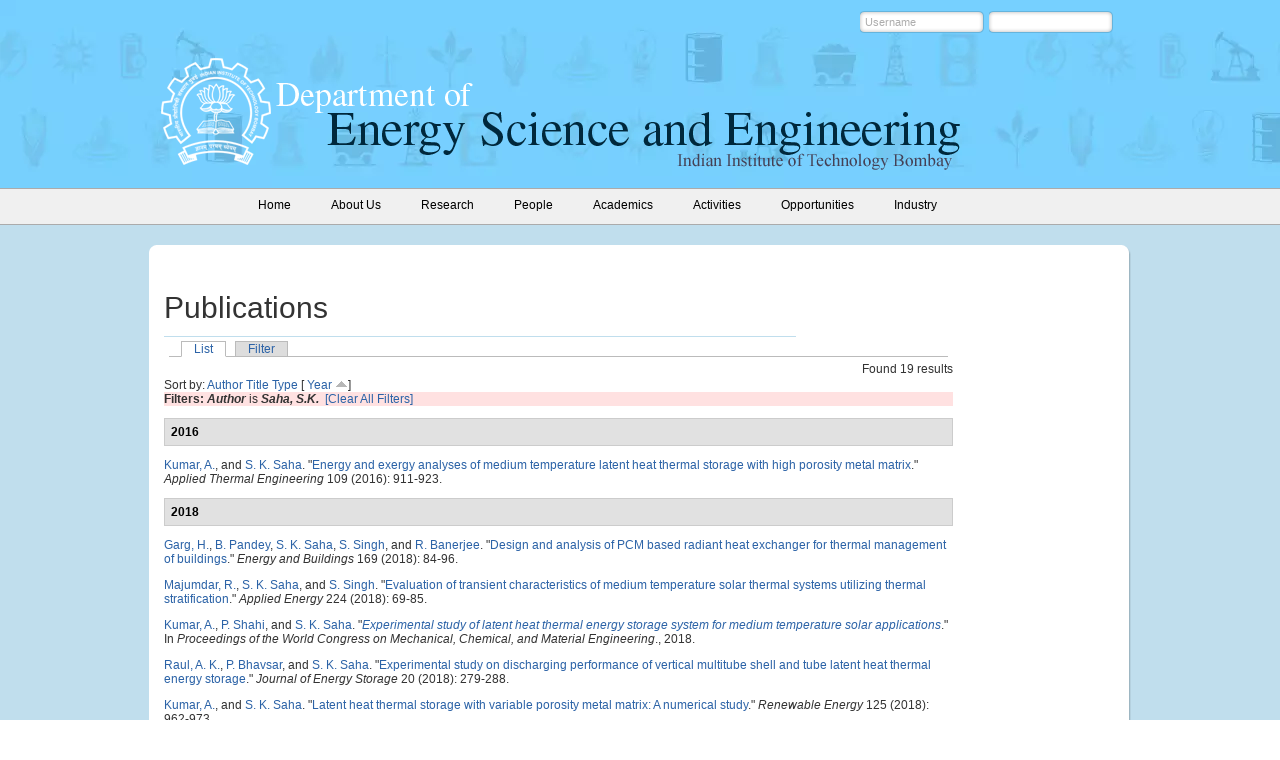

--- FILE ---
content_type: text/html; charset=utf-8
request_url: https://www.ese.iitb.ac.in/publications/author/251?sort=year&order=asc
body_size: 6538
content:
<!DOCTYPE html PUBLIC "-//W3C//DTD XHTML 1.0 Strict//EN"
  "http://www.w3.org/TR/xhtml1/DTD/xhtml1-strict.dtd">
<html xmlns="http://www.w3.org/1999/xhtml" xml:lang="en" lang="en" dir="ltr">
  <head>
<meta http-equiv="Content-Type" content="text/html; charset=utf-8" />
    <meta http-equiv="Content-Type" content="text/html; charset=utf-8" />
<link rel="shortcut icon" href="/sites/default/files/eseiitb_favicon.png" type="image/x-icon" />
    <title>Publications | Department of Energy Science and Engineering </title>
    <link type="text/css" rel="stylesheet" media="all" href="/sites/all/modules/block_edit/block_edit.css?x" />
<link type="text/css" rel="stylesheet" media="all" href="/sites/default/files/css/css_daa3d20e7bd3377a87ccb67694e5e220.css" />
<link type="text/css" rel="stylesheet" media="print" href="/sites/default/files/css/css_ed43ec3fbc027581892e61d8222bd31f.css" />
    <script type="text/javascript" src="/sites/all/modules/jquery_update/replace/jquery.min.js?x"></script>
<script type="text/javascript" src="/misc/jquery-extend-3.4.0.js?x"></script>
<script type="text/javascript" src="/misc/jquery-html-prefilter-3.5.0-backport.js?x"></script>
<script type="text/javascript" src="/misc/drupal.js?x"></script>
<script type="text/javascript" src="/sites/all/modules/block_edit/block_edit.js?x"></script>
<script type="text/javascript" src="/sites/all/modules/event/eventblock.js?x"></script>
<script type="text/javascript" src="/misc/progress.js?x"></script>
<script type="text/javascript" src="/misc/tableheader.js?x"></script>
<script type="text/javascript">
<!--//--><![CDATA[//><!--
jQuery.extend(Drupal.settings, { "basePath": "/", "block_edit": { "hover_links": 1 } });
//--><!]]>
</script>
    <!--[if lt IE 7]>
      <link type="text/css" rel="stylesheet" media="all" href="/sites/all/themes/eseiitb/fix-ie.css" />    <![endif]-->
  </head>

  
  <body>
    <div class="wrapper no-left">
    	<div class="header">
        	<div class="header-inner">
				<div class="header-top">
				<div id="block-user-0" class="clear-block block block-user">


  <div class="content"><form action="/publications/author/251?destination=publications%2Fauthor%2F251%3Fsort%3Dyear%26order%3Dasc"  accept-charset="UTF-8" method="post" id="user-login-form">
<div><div class="form-item" id="edit-name-wrapper">
 <label for="edit-name">Username: <span class="form-required" title="This field is required.">*</span></label>
 <input type="text" maxlength="60" name="name" id="edit-name" size="15" value="Username" onfocus="if(this.value == &#039;Username&#039;) {this.value=&#039;&#039;;}" onblur="if(this.value == &#039;&#039;){this.value =&#039;Username&#039;;}" class="form-text required" />
</div>
<div class="form-item" id="edit-pass-wrapper">
 <label for="edit-pass">Password: <span class="form-required" title="This field is required.">*</span></label>
 <input type="password" name="pass" id="edit-pass"  maxlength="60"  size="15"  onfocus="if(this.value == &#039;*****&#039;) {this.value=&#039;&#039;;}" onblur="if(this.value == &#039;&#039;){this.value =&#039;*****&#039;;}" class="form-text required" />
</div>
<input type="submit" name="op" id="edit-submit" value="Log in"  class="form-submit" />
<input type="hidden" name="form_build_id" id="form-vhJC4bDjGTYwY9CNxfjqlYZj0IWunDn5IMmIRKElTzs" value="form-vhJC4bDjGTYwY9CNxfjqlYZj0IWunDn5IMmIRKElTzs"  />
<input type="hidden" name="form_id" id="edit-user-login-block" value="user_login_block"  />

</div></form>
</div>
</div>
								</div>
            	<div class="logo">

                        <h1><a href="/" title="Department of Energy Science and Engineering "><img src="/sites/default/files/logo.png" alt="Department of Energy Science and Engineering " id="logo" /></a></h1>                
                </div>
                <div class="header-text"><img src="https://www.ese.iitb.ac.in/sites/all/themes/eseiitb/images/header-text.png" alt="" /></div>
            </div>
        </div>
        <div class="menu">
        	<div class="menu-inner">
                  <ul class="links primary-links"><li class="menu-175 first"><a href="/" title=""><span>Home</span></a></li>
<li class="menu-174"><a href="/about-us/background" title="Department of Energy Science and Engineering"><span>About Us</span></a></li>
<li class="menu-176"><a href="/research" title="Research"><span>Research</span></a></li>
<li class="menu-177"><a href="/faculty" title=""><span>People</span></a></li>
<li class="menu-178"><a href="/academics/admission-details" title="Admission details"><span>Academics</span></a></li>
<li class="menu-179"><a href="/news_and_events" title="Activities"><span>Activities</span></a></li>
<li class="menu-686"><a href="/opportunities/opportunities" title=""><span>Opportunities</span></a></li>
<li class="menu-3427 last"><a href="/page/industry-partnership-scheme" title=""><span>Industry</span></a></li>
</ul>        

            </div>
			</div>
			

				
        <div class="middle-con-new">
        		<div class="middle-con-bottom">
                	<div class="middle-con-top">
                    	<div class="middle-con-inner">


            	
				                <div class="right-col">
   	         			 			<div class="right-col-center">
			                              <div id="tabs-wrapper" class="clear-block">          <h2 class="with-tabs title-text mtop70">Publications</h2>          <ul class="tabs primary"><li class="active" ><a href="/publications">List</a></li>
<li ><a href="/publications/filter">Filter</a></li>
</ul></div>                              		  		  <div id="biblio-header" class="clear-block"><div class="biblio-export">Found 19 results</div><br />Sort by:  <a href="/publications/author/251?sort=author&amp;order=desc" title="Click a second time to reverse the sort order" class="active">Author</a>  <a href="/publications/author/251?sort=title&amp;order=desc" title="Click a second time to reverse the sort order" class="active">Title</a>  <a href="/publications/author/251?sort=type&amp;order=desc" title="Click a second time to reverse the sort order" class="active">Type</a>  [ <a href="/publications/author/251?sort=year&amp;order=desc" title="Click a second time to reverse the sort order" class="active active">Year</a> <img src ="/sites/all/modules/biblio/arrow-desc.png" alt = " (Asc)" />] </div><div class="biblio-current-filters"><b>Filters: </b><strong><em>Author</em></strong> is <strong><em>Saha, S.K.</em></strong>&nbsp;&nbsp;<a href="/publications/filter/clear?sort=year&amp;order=asc">[Clear All Filters]</a></div>
<div class="biblio-separator-bar">2016</div>

<div class ="biblio-category-section">
<div class="biblio-entry">
<div class="biblio-style-chicago">
<span class="biblio-authors"><a href="/publications/author/226?sort=year&amp;order=asc">Kumar, A.</a>, and <a href="/publications/author/251?sort=year&amp;order=asc" class="active">S. K. Saha</a>.</span> "<span class="biblio-title-chicago"><a href="/content/energy-and-exergy-analyses-medium-temperature-latent-heat-thermal-storage-high-porosity-meta">Energy and exergy analyses of medium temperature latent heat thermal storage with high porosity metal matrix</a></span>." <i>Applied Thermal Engineering</i> 109 (2016): 911-923.<span class="Z3988" title="ctx_ver=Z39.88-2004&amp;rft_val_fmt=info%3Aofi%2Ffmt%3Akev%3Amtx%3Ajournal&amp;rft.atitle=Energy+and+exergy+analyses+of+medium+temperature+latent+heat+thermal+storage+with+high+porosity+metal+matrix&amp;rft.title=Applied+Thermal+Engineering&amp;rft.date=2016&amp;rft.volume=109&amp;rft.spage=911&amp;rft.epage=923&amp;rft.aulast=Kumar&amp;rft.auinit=A&amp;rft_id=info%3Adoi%2F10.1016%2Fj.applthermaleng.2016.04.161"></span>
</div></div>
</div><!-- end category-section -->
<div class="biblio-separator-bar">2018</div>

<div class ="biblio-category-section">
<div class="biblio-entry">
<div class="biblio-style-chicago">
<span class="biblio-authors"><a href="/publications/author/846?sort=year&amp;order=asc">Garg, H.</a>, <a href="/publications/author/769?sort=year&amp;order=asc">B. Pandey</a>, <a href="/publications/author/251?sort=year&amp;order=asc" class="active">S. K. Saha</a>, <a href="/publications/author/5?sort=year&amp;order=asc">S. Singh</a>, and <a href="/publications/author/6?sort=year&amp;order=asc">R. Banerjee</a>.</span> "<span class="biblio-title-chicago"><a href="/content/design-and-analysis-pcm-based-radiant-heat-exchanger-thermal-management-buildings">Design and analysis of PCM based radiant heat exchanger for thermal management of buildings</a></span>." <i>Energy and Buildings</i> 169 (2018): 84-96.<span class="Z3988" title="ctx_ver=Z39.88-2004&amp;rft_val_fmt=info%3Aofi%2Ffmt%3Akev%3Amtx%3Ajournal&amp;rft.atitle=Design+and+analysis+of+PCM+based+radiant+heat+exchanger+for+thermal+management+of+buildings&amp;rft.title=Energy+and+Buildings&amp;rft.date=2018&amp;rft.volume=169&amp;rft.spage=84&amp;rft.epage=96&amp;rft.aulast=Garg&amp;rft.auinit=H&amp;rft_id=info%3Adoi%2F10.1016%2Fj.enbuild.2018.03.058"></span>
</div></div>
<div class="biblio-entry">
<div class="biblio-style-chicago">
<span class="biblio-authors"><a href="/publications/author/862?sort=year&amp;order=asc">Majumdar, R.</a>, <a href="/publications/author/251?sort=year&amp;order=asc" class="active">S. K. Saha</a>, and <a href="/publications/author/5?sort=year&amp;order=asc">S. Singh</a>.</span> "<span class="biblio-title-chicago"><a href="/content/evaluation-transient-characteristics-medium-temperature-solar-thermal-systems-utilizing-ther">Evaluation of transient characteristics of medium temperature solar thermal systems utilizing thermal stratification</a></span>." <i>Applied Energy</i> 224 (2018): 69-85.<span class="Z3988" title="ctx_ver=Z39.88-2004&amp;rft_val_fmt=info%3Aofi%2Ffmt%3Akev%3Amtx%3Ajournal&amp;rft.atitle=Evaluation+of+transient+characteristics+of+medium+temperature+solar+thermal+systems+utilizing+thermal+stratification&amp;rft.title=Applied+Energy&amp;rft.date=2018&amp;rft.volume=224&amp;rft.spage=69&amp;rft.epage=85&amp;rft.aulast=Majumdar&amp;rft.auinit=R&amp;rft_id=info%3Adoi%2F10.1016%2Fj.apenergy.2018.04.083"></span>
</div></div>
<div class="biblio-entry">
<div class="biblio-style-chicago">
<span class="biblio-authors"><a href="/publications/author/226?sort=year&amp;order=asc">Kumar, A.</a>, <a href="/publications/author/773?sort=year&amp;order=asc">P. Shahi</a>, and <a href="/publications/author/251?sort=year&amp;order=asc" class="active">S. K. Saha</a>.</span> "<i><span class="biblio-title-chicago"><a href="/content/experimental-study-latent-heat-thermal-energy-storage-system-medium-temperature-solar-applic">Experimental study of latent heat thermal energy storage system for medium temperature solar applications</a></span></i>." In <i>Proceedings of the World Congress on Mechanical, Chemical, and Material Engineering</i>., 2018.<span class="Z3988" title="ctx_ver=Z39.88-2004&amp;rft_val_fmt=info%3Aofi%2Ffmt%3Akev%3Amtx%3Adc&amp;rft.title=Experimental+study+of+latent+heat+thermal+energy+storage+system+for+medium+temperature+solar+applications&amp;rft.date=2018&amp;rft.aulast=Kumar&amp;rft.auinit=A&amp;rft_id=info%3Adoi%2F10.11159%2Fhtff18.152"></span>
</div></div>
<div class="biblio-entry">
<div class="biblio-style-chicago">
<span class="biblio-authors"><a href="/publications/author/877?sort=year&amp;order=asc">Raul, A. K.</a>, <a href="/publications/author/878?sort=year&amp;order=asc">P. Bhavsar</a>, and <a href="/publications/author/251?sort=year&amp;order=asc" class="active">S. K. Saha</a>.</span> "<span class="biblio-title-chicago"><a href="/content/experimental-study-discharging-performance-vertical-multitube-shell-and-tube-latent-heat-the">Experimental study on discharging performance of vertical multitube shell and tube latent heat thermal energy storage</a></span>." <i>Journal of Energy Storage</i> 20 (2018): 279-288.<span class="Z3988" title="ctx_ver=Z39.88-2004&amp;rft_val_fmt=info%3Aofi%2Ffmt%3Akev%3Amtx%3Ajournal&amp;rft.atitle=Experimental+study+on+discharging+performance+of+vertical+multitube+shell+and+tube+latent+heat+thermal+energy+storage&amp;rft.title=Journal+of+Energy+Storage&amp;rft.date=2018&amp;rft.volume=20&amp;rft.spage=279&amp;rft.epage=288&amp;rft.aulast=Raul&amp;rft.auinit=A+K&amp;rft_id=info%3Adoi%2F10.1016%2Fj.est.2018.09.022"></span>
</div></div>
<div class="biblio-entry">
<div class="biblio-style-chicago">
<span class="biblio-authors"><a href="/publications/author/226?sort=year&amp;order=asc">Kumar, A.</a>, and <a href="/publications/author/251?sort=year&amp;order=asc" class="active">S. K. Saha</a>.</span> "<span class="biblio-title-chicago"><a href="/content/latent-heat-thermal-storage-variable-porosity-metal-matrix-numerical-study">Latent heat thermal storage with variable porosity metal matrix: A numerical study</a></span>." <i>Renewable Energy</i> 125 (2018): 962-973.<span class="Z3988" title="ctx_ver=Z39.88-2004&amp;rft_val_fmt=info%3Aofi%2Ffmt%3Akev%3Amtx%3Ajournal&amp;rft.atitle=Latent+heat+thermal+storage+with+variable+porosity+metal+matrix%3A+A+numerical+study&amp;rft.title=Renewable+Energy&amp;rft.date=2018&amp;rft.volume=125&amp;rft.spage=962&amp;rft.epage=973&amp;rft.aulast=Kumar&amp;rft.auinit=A&amp;rft_id=info%3Adoi%2F10.1016%2Fj.renene.2018.03.030"></span>
</div></div>
<div class="biblio-entry">
<div class="biblio-style-chicago">
<span class="biblio-authors"><a href="/publications/author/862?sort=year&amp;order=asc">Majumdar, R.</a>, <a href="/publications/author/5?sort=year&amp;order=asc">S. Singh</a>, and <a href="/publications/author/251?sort=year&amp;order=asc" class="active">S. K. Saha</a>.</span> "<span class="biblio-title-chicago"><a href="/content/quasi-steady-state-moving-boundary-reduced-order-model-two-phase-flow-orc-refrigerant-solar-">Quasi-steady state moving boundary reduced order model of two-phase flow for ORC refrigerant in solar-thermal heat exchanger</a></span>." <i>Renewable Energy</i> 126 (2018): 830-843.<span class="Z3988" title="ctx_ver=Z39.88-2004&amp;rft_val_fmt=info%3Aofi%2Ffmt%3Akev%3Amtx%3Ajournal&amp;rft.atitle=Quasi-steady+state+moving+boundary+reduced+order+model+of+two-phase+flow+for+ORC+refrigerant+in+solar-thermal+heat+exchanger&amp;rft.title=Renewable+Energy&amp;rft.date=2018&amp;rft.volume=126&amp;rft.spage=830&amp;rft.epage=843&amp;rft.aulast=Majumdar&amp;rft.auinit=R&amp;rft_id=info%3Adoi%2F10.1016%2Fj.renene.2018.04.008"></span>
</div></div>
</div><!-- end category-section -->
<div class="biblio-separator-bar">2019</div>

<div class ="biblio-category-section">
<div class="biblio-entry">
<div class="biblio-style-chicago">
<span class="biblio-authors"><a href="/publications/author/865?sort=year&amp;order=asc">Mukherjee, A.</a>, <a href="/publications/author/862?sort=year&amp;order=asc">R. Majumdar</a>, <a href="/publications/author/251?sort=year&amp;order=asc" class="active">S. K. Saha</a>, <a href="/publications/author/753?sort=year&amp;order=asc">L. Kumar</a>, and <a href="/publications/author/955?sort=year&amp;order=asc">C. Subramaniam</a>.</span> "<span class="biblio-title-chicago"><a href="/content/assessment-open-thermochemical-energy-storage-system-performance-low-temperature-heating-app">Assessment of open thermochemical energy storage system performance for low temperature heating applications</a></span>." <i>Applied Thermal Engineering</i> 156 (2019): 453-470.<span class="Z3988" title="ctx_ver=Z39.88-2004&amp;rft_val_fmt=info%3Aofi%2Ffmt%3Akev%3Amtx%3Ajournal&amp;rft.atitle=Assessment+of+open+thermochemical+energy+storage+system+performance+for+low+temperature+heating+applications&amp;rft.title=Applied+Thermal+Engineering&amp;rft.date=2019&amp;rft.volume=156&amp;rft.spage=453&amp;rft.epage=470&amp;rft.aulast=Mukherjee&amp;rft.auinit=A&amp;rft_id=info%3Adoi%2F10.1016%2Fj.applthermaleng.2019.04.096"></span>
</div></div>
<div class="biblio-entry">
<div class="biblio-style-chicago">
<span class="biblio-authors"><a href="/publications/author/862?sort=year&amp;order=asc">Majumdar, R.</a>, and <a href="/publications/author/251?sort=year&amp;order=asc" class="active">S. K. Saha</a>.</span> "<span class="biblio-title-chicago"><a href="/content/effect-varying-extent-pcm-capsule-filling-thermal-stratification-performance-storage-tank">Effect of varying extent of PCM capsule filling on thermal stratification performance of a storage tank</a></span>." <i>Energy</i> 178 (2019): 1-20.<span class="Z3988" title="ctx_ver=Z39.88-2004&amp;rft_val_fmt=info%3Aofi%2Ffmt%3Akev%3Amtx%3Ajournal&amp;rft.atitle=Effect+of+varying+extent+of+PCM+capsule+filling+on+thermal+stratification+performance+of+a+storage+tank&amp;rft.title=Energy&amp;rft.date=2019&amp;rft.volume=178&amp;rft.spage=1&amp;rft.epage=20&amp;rft.aulast=Majumdar&amp;rft.auinit=R&amp;rft_id=info%3Adoi%2F10.1016%2Fj.energy.2019.04.101"></span>
</div></div>
<div class="biblio-entry">
<div class="biblio-style-chicago">
<span class="biblio-authors"><a href="/publications/author/1000?sort=year&amp;order=asc">Sakalkale, K.</a>, <a href="/publications/author/862?sort=year&amp;order=asc">R. Majumdar</a>, and <a href="/publications/author/251?sort=year&amp;order=asc" class="active">S. K. Saha</a>.</span> "<span class="biblio-title-chicago"><a href="/content/investigation-two-phase-flow-regimes-microchannels-based-void-fraction">An Investigation of Two-Phase Flow Regimes for Microchannels Based on Void Fraction</a></span>." <i>IEEE Transactions on Components, Packaging and Manufacturing Technology</i> 9 (2019): 2189-2199.<span class="Z3988" title="ctx_ver=Z39.88-2004&amp;rft_val_fmt=info%3Aofi%2Ffmt%3Akev%3Amtx%3Ajournal&amp;rft.atitle=An+Investigation+of+Two-Phase+Flow+Regimes+for+Microchannels+Based+on+Void+Fraction&amp;rft.title=IEEE+Transactions+on+Components%2C+Packaging+and+Manufacturing+Technology&amp;rft.date=2019&amp;rft.volume=9&amp;rft.spage=2189&amp;rft.epage=2199&amp;rft.aulast=Sakalkale&amp;rft.auinit=K&amp;rft_id=info%3Adoi%2F10.1109%2FTCPMT.2019.2918925"></span>
</div></div>
<div class="biblio-entry">
<div class="biblio-style-chicago">
<span class="biblio-authors"><a href="/publications/author/862?sort=year&amp;order=asc">Majumdar, R.</a>, and <a href="/publications/author/251?sort=year&amp;order=asc" class="active">S. K. Saha</a>.</span> "<span class="biblio-title-chicago"><a href="/content/reduced-order-heat-exchanger-models-low-medium-temperature-range-solar-thermal-applications">Reduced Order Heat Exchanger Models for Low-to-Medium Temperature Range Solar Thermal Applications</a></span>." <i>Energy, Environment, and Sustainability</i> (2019): 357-393.<span class="Z3988" title="ctx_ver=Z39.88-2004&amp;rft_val_fmt=info%3Aofi%2Ffmt%3Akev%3Amtx%3Ajournal&amp;rft.atitle=Reduced+Order+Heat+Exchanger+Models+for+Low-to-Medium+Temperature+Range+Solar+Thermal+Applications&amp;rft.title=Energy%2C+Environment%2C+and+Sustainability&amp;rft.date=2019&amp;rft.spage=357&amp;rft.epage=393&amp;rft.aulast=Majumdar&amp;rft.auinit=R&amp;rft_id=info%3Adoi%2F10.1007%2F978-981-13-3302-6_12"></span>
</div></div>
</div><!-- end category-section -->
<div class="biblio-separator-bar">2020</div>

<div class ="biblio-category-section">
<div class="biblio-entry">
<div class="biblio-style-chicago">
<span class="biblio-authors"><a href="/publications/author/226?sort=year&amp;order=asc">Kumar, A.</a>, and <a href="/publications/author/251?sort=year&amp;order=asc" class="active">S. K. Saha</a>.</span> "<span class="biblio-title-chicago"><a href="/content/experimental-and-numerical-study-latent-heat-thermal-energy-storage-high-porosity-metal-matr">Experimental and numerical study of latent heat thermal energy storage with high porosity metal matrix under intermittent heat loads</a></span>." <i>Applied Energy</i> 263 (2020).<span class="Z3988" title="ctx_ver=Z39.88-2004&amp;rft_val_fmt=info%3Aofi%2Ffmt%3Akev%3Amtx%3Ajournal&amp;rft.atitle=Experimental+and+numerical+study+of+latent+heat+thermal+energy+storage+with+high+porosity+metal+matrix+under+intermittent+heat+loads&amp;rft.title=Applied+Energy&amp;rft.date=2020&amp;rft.volume=263&amp;rft.aulast=Kumar&amp;rft.auinit=A&amp;rft_id=info%3Adoi%2F10.1016%2Fj.apenergy.2020.114649"></span>
</div></div>
<div class="biblio-entry">
<div class="biblio-style-chicago">
<span class="biblio-authors"><a href="/publications/author/1056?sort=year&amp;order=asc">Sharma, S.</a>, <a href="/publications/author/251?sort=year&amp;order=asc" class="active">S. K. Saha</a>, <a href="/publications/author/9?sort=year&amp;order=asc">S. B. Kedare</a>, and <a href="/publications/author/5?sort=year&amp;order=asc">S. Singh</a>.</span> "<span class="biblio-title-chicago"><a href="/content/experimental-and-numerical-study-thermal-performance-helical-coil-receiver-fresnel-lens">Experimental and numerical study of thermal performance of helical coil receiver with Fresnel lens</a></span>." <i>Applied Thermal Engineering</i> 165 (2020).<span class="Z3988" title="ctx_ver=Z39.88-2004&amp;rft_val_fmt=info%3Aofi%2Ffmt%3Akev%3Amtx%3Ajournal&amp;rft.atitle=Experimental+and+numerical+study+of+thermal+performance+of+helical+coil+receiver+with+Fresnel+lens&amp;rft.title=Applied+Thermal+Engineering&amp;rft.date=2020&amp;rft.volume=165&amp;rft.aulast=Sharma&amp;rft.auinit=S&amp;rft_id=info%3Adoi%2F10.1016%2Fj.applthermaleng.2019.114608"></span>
</div></div>
<div class="biblio-entry">
<div class="biblio-style-chicago">
<span class="biblio-authors"><a href="/publications/author/1032?sort=year&amp;order=asc">Ginley, D.</a>, <a href="/publications/author/1033?sort=year&amp;order=asc">R. Aswathi</a>, <a href="/publications/author/1034?sort=year&amp;order=asc">S. R. Atchuta</a>, <a href="/publications/author/1035?sort=year&amp;order=asc">B. Basu</a>, <a href="/publications/author/456?sort=year&amp;order=asc">S. Basu</a>, <a href="/publications/author/1036?sort=year&amp;order=asc">J. M. Christian</a>, <a href="/publications/author/1037?sort=year&amp;order=asc">A. Dan</a>, <a href="/publications/author/1038?sort=year&amp;order=asc">N. Dani</a>, <a href="/publications/author/1039?sort=year&amp;order=asc">R. N. Das</a>, <a href="/publications/author/1040?sort=year&amp;order=asc">P. Dutta</a> et al.</span> "<span class="biblio-title-chicago"><a href="/content/multiscale-concentrated-solar-power">Multiscale Concentrated Solar Power</a></span>." <i>Lecture Notes in Energy</i> 39 (2020): 87-132.<span class="Z3988" title="ctx_ver=Z39.88-2004&amp;rft_val_fmt=info%3Aofi%2Ffmt%3Akev%3Amtx%3Ajournal&amp;rft.atitle=Multiscale+Concentrated+Solar+Power&amp;rft.title=Lecture+Notes+in+Energy&amp;rft.date=2020&amp;rft.volume=39&amp;rft.spage=87&amp;rft.epage=132&amp;rft.aulast=Ginley&amp;rft.auinit=D&amp;rft_id=info%3Adoi%2F10.1007%2F978-3-030-33184-9_3"></span>
</div></div>
<div class="biblio-entry">
<div class="biblio-style-chicago">
<span class="biblio-authors"><a href="/publications/author/865?sort=year&amp;order=asc">Mukherjee, A.</a>, <a href="/publications/author/862?sort=year&amp;order=asc">R. Majumdar</a>, <a href="/publications/author/251?sort=year&amp;order=asc" class="active">S. K. Saha</a>, <a href="/publications/author/955?sort=year&amp;order=asc">C. Subramaniam</a>, and <a href="/publications/author/753?sort=year&amp;order=asc">L. Kumar</a>.</span> "<span class="biblio-title-chicago"><a href="/content/performance-evaluation-open-thermochemical-energy-storage-system-integrated-flat-plate-solar">Performance evaluation of an open thermochemical energy storage system integrated with flat plate solar collector</a></span>." <i>Applied Thermal Engineering</i> 173 (2020).<span class="Z3988" title="ctx_ver=Z39.88-2004&amp;rft_val_fmt=info%3Aofi%2Ffmt%3Akev%3Amtx%3Ajournal&amp;rft.atitle=Performance+evaluation+of+an+open+thermochemical+energy+storage+system+integrated+with+flat+plate+solar+collector&amp;rft.title=Applied+Thermal+Engineering&amp;rft.date=2020&amp;rft.volume=173&amp;rft.aulast=Mukherjee&amp;rft.auinit=A&amp;rft_id=info%3Adoi%2F10.1016%2Fj.applthermaleng.2020.115218"></span>
</div></div>
<div class="biblio-entry">
<div class="biblio-style-chicago">
<span class="biblio-authors"><a href="/publications/author/1159?sort=year&amp;order=asc">Kashyap, U.</a>, <a href="/publications/author/226?sort=year&amp;order=asc">A. Kumar</a>, and <a href="/publications/author/251?sort=year&amp;order=asc" class="active">S. K. Saha</a>.</span> "<span class="biblio-title-chicago"><a href="/content/study-effect-magnetic-field-axisymmetric-vortices-produced-novel-vortex-generator-rectangula">Study of effect of magnetic field on the axisymmetric vortices produced by a novel vortex generator in a rectangular channel using dynamic mode decomposition</a></span>." <i>Physics of Fluids</i> 32 (2020).<span class="Z3988" title="ctx_ver=Z39.88-2004&amp;rft_val_fmt=info%3Aofi%2Ffmt%3Akev%3Amtx%3Ajournal&amp;rft.atitle=Study+of+effect+of+magnetic+field+on+the+axisymmetric+vortices+produced+by+a+novel+vortex+generator+in+a+rectangular+channel+using+dynamic+mode+decomposition&amp;rft.title=Physics+of+Fluids&amp;rft.date=2020&amp;rft.volume=32&amp;rft.aulast=Kashyap&amp;rft.auinit=U&amp;rft_id=info%3Adoi%2F10.1063%2F5.0028469"></span>
</div></div>
</div><!-- end category-section -->
<div class="biblio-separator-bar">2021</div>

<div class ="biblio-category-section">
<div class="biblio-entry">
<div class="biblio-style-chicago">
<span class="biblio-authors"><a href="/publications/author/1229?sort=year&amp;order=asc">Khurana, H.</a>, <a href="/publications/author/1157?sort=year&amp;order=asc">S. Tiwari</a>, <a href="/publications/author/862?sort=year&amp;order=asc">R. Majumdar</a>, and <a href="/publications/author/251?sort=year&amp;order=asc" class="active">S. K. Saha</a>.</span> "<span class="biblio-title-chicago"><a href="/content/comparative-evaluation-circular-truncated-cone-and-paraboloid-shapes-thermal-energy-storage-">Comparative Evaluation of Circular Truncated-Cone and Paraboloid Shapes for Thermal Energy Storage Tank based on Thermal Stratification Performance</a></span>." <i>Journal of Energy Storage</i> 34 (2021).<span class="Z3988" title="ctx_ver=Z39.88-2004&amp;rft_val_fmt=info%3Aofi%2Ffmt%3Akev%3Amtx%3Ajournal&amp;rft.atitle=Comparative+Evaluation+of+Circular+Truncated-Cone+and+Paraboloid+Shapes+for+Thermal+Energy+Storage+Tank+based+on+Thermal+Stratification+Performance&amp;rft.title=Journal+of+Energy+Storage&amp;rft.date=2021&amp;rft.volume=34&amp;rft.aulast=Khurana&amp;rft.auinit=H&amp;rft_id=info%3Adoi%2F10.1016%2Fj.est.2020.102191"></span>
</div></div>
<div class="biblio-entry">
<div class="biblio-style-chicago">
<span class="biblio-authors"><a href="/publications/author/865?sort=year&amp;order=asc">Mukherjee, A.</a>, <a href="/publications/author/753?sort=year&amp;order=asc">L. Kumar</a>, <a href="/publications/author/955?sort=year&amp;order=asc">C. Subramaniam</a>, and <a href="/publications/author/251?sort=year&amp;order=asc" class="active">S. K. Saha</a>.</span> "<span class="biblio-title-chicago"><a href="/content/performance-evaluation-seasonal-residential-space-heating-system-based-thermochemical-energy">Performance evaluation of a seasonal residential space heating system based on thermochemical energy storage</a></span>." <i>Applied Thermal Engineering</i> 194 (2021).<span class="Z3988" title="ctx_ver=Z39.88-2004&amp;rft_val_fmt=info%3Aofi%2Ffmt%3Akev%3Amtx%3Ajournal&amp;rft.atitle=Performance+evaluation+of+a+seasonal+residential+space+heating+system+based+on+thermochemical+energy+storage&amp;rft.title=Applied+Thermal+Engineering&amp;rft.date=2021&amp;rft.volume=194&amp;rft.aulast=Mukherjee&amp;rft.auinit=A&amp;rft_id=info%3Adoi%2F10.1016%2Fj.applthermaleng.2021.117059"></span>
</div></div>
<div class="biblio-entry">
<div class="biblio-style-chicago">
<span class="biblio-authors"><a href="/publications/author/226?sort=year&amp;order=asc">Kumar, A.</a>, and <a href="/publications/author/251?sort=year&amp;order=asc" class="active">S. K. Saha</a>.</span> "<span class="biblio-title-chicago"><a href="/content/performance-study-novel-funnel-shaped-shell-and-tube-latent-heat-thermal-energy-storage-syst">Performance study of a novel funnel shaped shell and tube latent heat thermal energy storage system</a></span>." <i>Renewable Energy</i> 165 (2021): 731-747.<span class="Z3988" title="ctx_ver=Z39.88-2004&amp;rft_val_fmt=info%3Aofi%2Ffmt%3Akev%3Amtx%3Ajournal&amp;rft.atitle=Performance+study+of+a+novel+funnel+shaped+shell+and+tube+latent+heat+thermal+energy+storage+system&amp;rft.title=Renewable+Energy&amp;rft.date=2021&amp;rft.volume=165&amp;rft.spage=731&amp;rft.epage=747&amp;rft.aulast=Kumar&amp;rft.auinit=A&amp;rft_id=info%3Adoi%2F10.1016%2Fj.renene.2020.11.023"></span>
</div></div></div><!-- end category-section -->                </div>
                </div>
                  
                <div class="clear"></div>
            </div>


        </div>
		 </div>
		   </div>
				</div>
        <div class="footer">
        	<div class="footer-content">
			<div class="footer-block footer-inner">
						<div id="block-block-3" class="clear-block block block-block">


  <div class="content"><ul>
<li><a href="/"><span style="color: rgb(236, 236, 236); font-size: 16px;">Home</span></a></li>
<li><a href="/about-us/contact-us">Contact Us</a></li>
</ul>
<ul>
<li><a href="/about-us/background"><span style="color: rgb(236, 236, 236); font-size: 16px;">About Us</span></a></li>
<li><a href="/about-us/download-section">Download</a></li>
<li><a href="/about-us/useful-links">Useful Links</a></li>
</ul>
<ul>
<li><span style="color: rgb(236, 236, 236); font-size: 16px;">Research</span></li>
<li><a href="/research">Research</a></li>
<li><a href="/publications">Publications</a></li>
<li><a href="/research/phd-theses">PhD Theses</a></li>
<li><a href="/academics/m-tech-projects">Projects</a></li>
</ul>
<ul>
<li><span style="color: rgb(236, 236, 236); font-size: 16px;">People</span></li>
<li><a href="/faculty">Faculty</a></li>
<li><a href="/page/students-department">Students</a></li>
<li><a href="/people/project-staff-and-research-assistants">Project staff</a></li>
<li><a href="/people/institute-staff">Institute staff</a></li>
<li><a href="/people/list-alumni-students">Alumni</a></li>
</ul>
<ul>
<li><span style="color: rgb(236, 236, 236); font-size: 16px;">Academics</span></li>
<li><a href="/academics/admission-details">Admissions</a></li>
<li><a href="/academics/mtech-energy-systems-engineering">M.Tech @ ESE</a></li>
<li><a href="/academics/phd-energy">Ph.D @ ESE</a></li>
<li><a href="/academics/msc-phd-programme">DD MSc - Phd</a></li>
<li><a href="/academics/dual-degree-btech-mtech-programme">DD (B.Tech.-M.Tech.)</a></li>
<li><a href="/academics/btech-programme">B.Tech</a></li>
<li><a href="/academics/minor-energy-engineering">Minor in Energy</a></li>
<li><a href="/academics/list-faculty-advisors">Faculty Advisors</a></li>
</ul>
<ul>
<li><span style="color: rgb(236, 236, 236); font-size: 16px;">Activities</span></li>
<li><a href="/news_and_events">News and Events</a></li>
<li><a href="/seminars">Seminars</a></li>
<li><a href="https://www.iitb.ac.in/holidays-list">List of Holidays</a></li>
</ul>
<p>&nbsp;</p>
</div>
</div>
                        <div class="clear"></div>
			</div>
			<div class="footer-message">
			<p>Department of Energy Science and Engineering Indian Institute of Technology Bombay Powai, Mumbai - 400076, INDIA</p>
<p>&copy;&nbsp;2024 All rights reserved, IIT Bombay</p>			</div>
			</div>
        </div>
    </div>

    </body>
</html>
